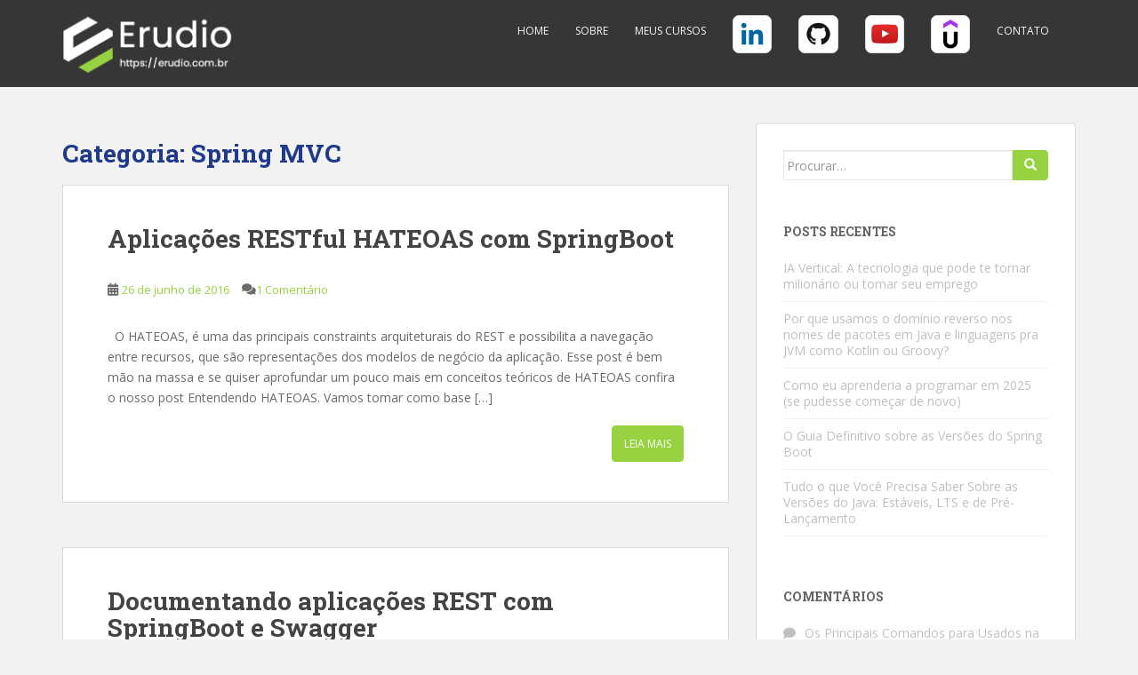

--- FILE ---
content_type: text/html; charset=UTF-8
request_url: https://www.erudio.com.br/blog/category/spring-mvc/
body_size: 15549
content:
<!doctype html>
<!--[if !IE]>
<html class="no-js non-ie" lang="pt-BR"> <![endif]-->
<!--[if IE 7 ]>
<html class="no-js ie7" lang="pt-BR"> <![endif]-->
<!--[if IE 8 ]>
<html class="no-js ie8" lang="pt-BR"> <![endif]-->
<!--[if IE 9 ]>
<html class="no-js ie9" lang="pt-BR"> <![endif]-->
<!--[if gt IE 9]><!-->
<html class="no-js" lang="pt-BR"> <!--<![endif]-->
<head>
<meta charset="UTF-8">
<meta name="viewport" content="width=device-width, initial-scale=1">
<meta name="theme-color" content="">
<link rel="profile" href="http://gmpg.org/xfn/11">

	<script type="text/javascript">function theChampLoadEvent(e){var t=window.onload;if(typeof window.onload!="function"){window.onload=e}else{window.onload=function(){t();e()}}}</script>
		<script type="text/javascript">var theChampDefaultLang = 'pt_BR', theChampCloseIconPath = 'https://www.erudio.com.br/blog/wp-content/plugins/super-socializer/images/close.png';</script>
		<script>var theChampSiteUrl = 'https://www.erudio.com.br/blog', theChampVerified = 0, theChampEmailPopup = 0, heateorSsMoreSharePopupSearchText = 'Search';</script>
			<script> var theChampFBKey = '', theChampFBLang = 'pt_BR', theChampFbLikeMycred = 0, theChampSsga = 0, theChampCommentNotification = 0, theChampHeateorFcmRecentComments = 0, theChampFbIosLogin = 0; </script>
						<script type="text/javascript">var theChampFBCommentUrl = 'https://www.erudio.com.br/blog/aplicacoes-restfull-hateoas-com-springboot/'; var theChampFBCommentColor = ''; var theChampFBCommentNumPosts = ''; var theChampFBCommentWidth = '100%'; var theChampFBCommentOrderby = ''; var theChampCommentingTabs = "wordpress,facebook,disqus", theChampGpCommentsUrl = 'https://www.erudio.com.br/blog/aplicacoes-restfull-hateoas-com-springboot/', theChampDisqusShortname = '', theChampScEnabledTabs = 'wordpress,fb', theChampScLabel = 'Leave a reply', theChampScTabLabels = {"wordpress":"Default Comments (1)","fb":"Facebook Comments","disqus":"Disqus Comments"}, theChampGpCommentsWidth = 0, theChampCommentingId = 'respond'</script>
						<script> var theChampSharingAjaxUrl = 'https://www.erudio.com.br/blog/wp-admin/admin-ajax.php', heateorSsFbMessengerAPI = 'https://www.facebook.com/dialog/send?app_id=595489497242932&display=popup&link=%encoded_post_url%&redirect_uri=%encoded_post_url%',heateorSsWhatsappShareAPI = 'web', heateorSsUrlCountFetched = [], heateorSsSharesText = 'Shares', heateorSsShareText = 'Share', theChampPluginIconPath = 'https://www.erudio.com.br/blog/wp-content/plugins/super-socializer/images/logo.png', theChampSaveSharesLocally = 0, theChampHorizontalSharingCountEnable = 0, theChampVerticalSharingCountEnable = 0, theChampSharingOffset = -10, theChampCounterOffset = -10, theChampMobileStickySharingEnabled = 1, heateorSsCopyLinkMessage = "Link copied.";
		var heateorSsHorSharingShortUrl = "https://www.erudio.com.br/blog/aplicacoes-restfull-hateoas-com-springboot/";var heateorSsVerticalSharingShortUrl = "https://www.erudio.com.br/blog/aplicacoes-restfull-hateoas-com-springboot/";		</script>
			<style type="text/css">
						.the_champ_button_instagram span.the_champ_svg,a.the_champ_instagram span.the_champ_svg{background:radial-gradient(circle at 30% 107%,#fdf497 0,#fdf497 5%,#fd5949 45%,#d6249f 60%,#285aeb 90%)}
					.the_champ_horizontal_sharing .the_champ_svg,.heateor_ss_standard_follow_icons_container .the_champ_svg{
					color: #fff;
				border-width: 0px;
		border-style: solid;
		border-color: transparent;
	}
		.the_champ_horizontal_sharing .theChampTCBackground{
		color:#666;
	}
		.the_champ_horizontal_sharing span.the_champ_svg:hover,.heateor_ss_standard_follow_icons_container span.the_champ_svg:hover{
				border-color: transparent;
	}
		.the_champ_vertical_sharing span.the_champ_svg,.heateor_ss_floating_follow_icons_container span.the_champ_svg{
					color: #fff;
				border-width: 0px;
		border-style: solid;
		border-color: transparent;
	}
		.the_champ_vertical_sharing .theChampTCBackground{
		color:#666;
	}
		.the_champ_vertical_sharing span.the_champ_svg:hover,.heateor_ss_floating_follow_icons_container span.the_champ_svg:hover{
						border-color: transparent;
		}
	@media screen and (max-width:783px){.the_champ_vertical_sharing{display:none!important}}div.heateor_ss_mobile_footer{display:none;}@media screen and (max-width:783px){div.the_champ_bottom_sharing ul.the_champ_sharing_ul i.theChampTCBackground{background-color:white}div.the_champ_bottom_sharing{width:100%!important;left:0!important;}div.the_champ_bottom_sharing a{width:12.5% !important;margin:0!important;padding:0!important;}div.the_champ_bottom_sharing .the_champ_svg{width: 100% !important;}div.the_champ_bottom_sharing div.theChampTotalShareCount{font-size:1em!important;line-height:28px!important}div.the_champ_bottom_sharing div.theChampTotalShareText{font-size:.7em!important;line-height:0px!important}div.heateor_ss_mobile_footer{display:block;height:40px;}.the_champ_bottom_sharing{padding:0!important;display:block!important;width: auto!important;bottom:-2px!important;top: auto!important;}.the_champ_bottom_sharing .the_champ_square_count{line-height: inherit;}.the_champ_bottom_sharing .theChampSharingArrow{display:none;}.the_champ_bottom_sharing .theChampTCBackground{margin-right: 1.1em !important}}</style>
	<meta name='robots' content='index, follow, max-image-preview:large, max-snippet:-1, max-video-preview:-1' />

	<!-- This site is optimized with the Yoast SEO plugin v19.13 - https://yoast.com/wordpress/plugins/seo/ -->
	<title>Arquivos Spring MVC - Erudio</title>
	<link rel="canonical" href="https://www.erudio.com.br/blog/category/spring-mvc/" />
	<meta property="og:locale" content="pt_BR" />
	<meta property="og:type" content="article" />
	<meta property="og:title" content="Arquivos Spring MVC - Erudio" />
	<meta property="og:url" content="https://www.erudio.com.br/blog/category/spring-mvc/" />
	<meta property="og:site_name" content="Erudio" />
	<meta name="twitter:card" content="summary_large_image" />
	<script type="application/ld+json" class="yoast-schema-graph">{"@context":"https://schema.org","@graph":[{"@type":"CollectionPage","@id":"https://www.erudio.com.br/blog/category/spring-mvc/","url":"https://www.erudio.com.br/blog/category/spring-mvc/","name":"Arquivos Spring MVC - Erudio","isPartOf":{"@id":"https://www.erudio.com.br/blog/#website"},"breadcrumb":{"@id":"https://www.erudio.com.br/blog/category/spring-mvc/#breadcrumb"},"inLanguage":"pt-BR"},{"@type":"BreadcrumbList","@id":"https://www.erudio.com.br/blog/category/spring-mvc/#breadcrumb","itemListElement":[{"@type":"ListItem","position":1,"name":"Início","item":"https://www.erudio.com.br/blog/"},{"@type":"ListItem","position":2,"name":"Spring MVC"}]},{"@type":"WebSite","@id":"https://www.erudio.com.br/blog/#website","url":"https://www.erudio.com.br/blog/","name":"Erudio","description":"Por Leandro Costa","potentialAction":[{"@type":"SearchAction","target":{"@type":"EntryPoint","urlTemplate":"https://www.erudio.com.br/blog/?s={search_term_string}"},"query-input":"required name=search_term_string"}],"inLanguage":"pt-BR"}]}</script>
	<!-- / Yoast SEO plugin. -->


<link rel='dns-prefetch' href='//fonts.googleapis.com' />
<link rel="alternate" type="application/rss+xml" title="Feed para Erudio &raquo;" href="https://www.erudio.com.br/blog/feed/" />
<link rel="alternate" type="application/rss+xml" title="Feed de comentários para Erudio &raquo;" href="https://www.erudio.com.br/blog/comments/feed/" />
<link rel="alternate" type="application/rss+xml" title="Feed de categoria para Erudio &raquo; Spring MVC" href="https://www.erudio.com.br/blog/category/spring-mvc/feed/" />
<script type="text/javascript">
window._wpemojiSettings = {"baseUrl":"https:\/\/s.w.org\/images\/core\/emoji\/14.0.0\/72x72\/","ext":".png","svgUrl":"https:\/\/s.w.org\/images\/core\/emoji\/14.0.0\/svg\/","svgExt":".svg","source":{"concatemoji":"https:\/\/www.erudio.com.br\/blog\/wp-includes\/js\/wp-emoji-release.min.js?ver=6.1.9"}};
/*! This file is auto-generated */
!function(e,a,t){var n,r,o,i=a.createElement("canvas"),p=i.getContext&&i.getContext("2d");function s(e,t){var a=String.fromCharCode,e=(p.clearRect(0,0,i.width,i.height),p.fillText(a.apply(this,e),0,0),i.toDataURL());return p.clearRect(0,0,i.width,i.height),p.fillText(a.apply(this,t),0,0),e===i.toDataURL()}function c(e){var t=a.createElement("script");t.src=e,t.defer=t.type="text/javascript",a.getElementsByTagName("head")[0].appendChild(t)}for(o=Array("flag","emoji"),t.supports={everything:!0,everythingExceptFlag:!0},r=0;r<o.length;r++)t.supports[o[r]]=function(e){if(p&&p.fillText)switch(p.textBaseline="top",p.font="600 32px Arial",e){case"flag":return s([127987,65039,8205,9895,65039],[127987,65039,8203,9895,65039])?!1:!s([55356,56826,55356,56819],[55356,56826,8203,55356,56819])&&!s([55356,57332,56128,56423,56128,56418,56128,56421,56128,56430,56128,56423,56128,56447],[55356,57332,8203,56128,56423,8203,56128,56418,8203,56128,56421,8203,56128,56430,8203,56128,56423,8203,56128,56447]);case"emoji":return!s([129777,127995,8205,129778,127999],[129777,127995,8203,129778,127999])}return!1}(o[r]),t.supports.everything=t.supports.everything&&t.supports[o[r]],"flag"!==o[r]&&(t.supports.everythingExceptFlag=t.supports.everythingExceptFlag&&t.supports[o[r]]);t.supports.everythingExceptFlag=t.supports.everythingExceptFlag&&!t.supports.flag,t.DOMReady=!1,t.readyCallback=function(){t.DOMReady=!0},t.supports.everything||(n=function(){t.readyCallback()},a.addEventListener?(a.addEventListener("DOMContentLoaded",n,!1),e.addEventListener("load",n,!1)):(e.attachEvent("onload",n),a.attachEvent("onreadystatechange",function(){"complete"===a.readyState&&t.readyCallback()})),(e=t.source||{}).concatemoji?c(e.concatemoji):e.wpemoji&&e.twemoji&&(c(e.twemoji),c(e.wpemoji)))}(window,document,window._wpemojiSettings);
</script>
<style type="text/css">
img.wp-smiley,
img.emoji {
	display: inline !important;
	border: none !important;
	box-shadow: none !important;
	height: 1em !important;
	width: 1em !important;
	margin: 0 0.07em !important;
	vertical-align: -0.1em !important;
	background: none !important;
	padding: 0 !important;
}
</style>
	<link rel='stylesheet' id='wp-block-library-css' href='https://www.erudio.com.br/blog/wp-includes/css/dist/block-library/style.min.css?ver=6.1.9' type='text/css' media='all' />
<link rel='stylesheet' id='classic-theme-styles-css' href='https://www.erudio.com.br/blog/wp-includes/css/classic-themes.min.css?ver=1' type='text/css' media='all' />
<style id='global-styles-inline-css' type='text/css'>
body{--wp--preset--color--black: #000000;--wp--preset--color--cyan-bluish-gray: #abb8c3;--wp--preset--color--white: #ffffff;--wp--preset--color--pale-pink: #f78da7;--wp--preset--color--vivid-red: #cf2e2e;--wp--preset--color--luminous-vivid-orange: #ff6900;--wp--preset--color--luminous-vivid-amber: #fcb900;--wp--preset--color--light-green-cyan: #7bdcb5;--wp--preset--color--vivid-green-cyan: #00d084;--wp--preset--color--pale-cyan-blue: #8ed1fc;--wp--preset--color--vivid-cyan-blue: #0693e3;--wp--preset--color--vivid-purple: #9b51e0;--wp--preset--gradient--vivid-cyan-blue-to-vivid-purple: linear-gradient(135deg,rgba(6,147,227,1) 0%,rgb(155,81,224) 100%);--wp--preset--gradient--light-green-cyan-to-vivid-green-cyan: linear-gradient(135deg,rgb(122,220,180) 0%,rgb(0,208,130) 100%);--wp--preset--gradient--luminous-vivid-amber-to-luminous-vivid-orange: linear-gradient(135deg,rgba(252,185,0,1) 0%,rgba(255,105,0,1) 100%);--wp--preset--gradient--luminous-vivid-orange-to-vivid-red: linear-gradient(135deg,rgba(255,105,0,1) 0%,rgb(207,46,46) 100%);--wp--preset--gradient--very-light-gray-to-cyan-bluish-gray: linear-gradient(135deg,rgb(238,238,238) 0%,rgb(169,184,195) 100%);--wp--preset--gradient--cool-to-warm-spectrum: linear-gradient(135deg,rgb(74,234,220) 0%,rgb(151,120,209) 20%,rgb(207,42,186) 40%,rgb(238,44,130) 60%,rgb(251,105,98) 80%,rgb(254,248,76) 100%);--wp--preset--gradient--blush-light-purple: linear-gradient(135deg,rgb(255,206,236) 0%,rgb(152,150,240) 100%);--wp--preset--gradient--blush-bordeaux: linear-gradient(135deg,rgb(254,205,165) 0%,rgb(254,45,45) 50%,rgb(107,0,62) 100%);--wp--preset--gradient--luminous-dusk: linear-gradient(135deg,rgb(255,203,112) 0%,rgb(199,81,192) 50%,rgb(65,88,208) 100%);--wp--preset--gradient--pale-ocean: linear-gradient(135deg,rgb(255,245,203) 0%,rgb(182,227,212) 50%,rgb(51,167,181) 100%);--wp--preset--gradient--electric-grass: linear-gradient(135deg,rgb(202,248,128) 0%,rgb(113,206,126) 100%);--wp--preset--gradient--midnight: linear-gradient(135deg,rgb(2,3,129) 0%,rgb(40,116,252) 100%);--wp--preset--duotone--dark-grayscale: url('#wp-duotone-dark-grayscale');--wp--preset--duotone--grayscale: url('#wp-duotone-grayscale');--wp--preset--duotone--purple-yellow: url('#wp-duotone-purple-yellow');--wp--preset--duotone--blue-red: url('#wp-duotone-blue-red');--wp--preset--duotone--midnight: url('#wp-duotone-midnight');--wp--preset--duotone--magenta-yellow: url('#wp-duotone-magenta-yellow');--wp--preset--duotone--purple-green: url('#wp-duotone-purple-green');--wp--preset--duotone--blue-orange: url('#wp-duotone-blue-orange');--wp--preset--font-size--small: 13px;--wp--preset--font-size--medium: 20px;--wp--preset--font-size--large: 36px;--wp--preset--font-size--x-large: 42px;--wp--preset--spacing--20: 0.44rem;--wp--preset--spacing--30: 0.67rem;--wp--preset--spacing--40: 1rem;--wp--preset--spacing--50: 1.5rem;--wp--preset--spacing--60: 2.25rem;--wp--preset--spacing--70: 3.38rem;--wp--preset--spacing--80: 5.06rem;}:where(.is-layout-flex){gap: 0.5em;}body .is-layout-flow > .alignleft{float: left;margin-inline-start: 0;margin-inline-end: 2em;}body .is-layout-flow > .alignright{float: right;margin-inline-start: 2em;margin-inline-end: 0;}body .is-layout-flow > .aligncenter{margin-left: auto !important;margin-right: auto !important;}body .is-layout-constrained > .alignleft{float: left;margin-inline-start: 0;margin-inline-end: 2em;}body .is-layout-constrained > .alignright{float: right;margin-inline-start: 2em;margin-inline-end: 0;}body .is-layout-constrained > .aligncenter{margin-left: auto !important;margin-right: auto !important;}body .is-layout-constrained > :where(:not(.alignleft):not(.alignright):not(.alignfull)){max-width: var(--wp--style--global--content-size);margin-left: auto !important;margin-right: auto !important;}body .is-layout-constrained > .alignwide{max-width: var(--wp--style--global--wide-size);}body .is-layout-flex{display: flex;}body .is-layout-flex{flex-wrap: wrap;align-items: center;}body .is-layout-flex > *{margin: 0;}:where(.wp-block-columns.is-layout-flex){gap: 2em;}.has-black-color{color: var(--wp--preset--color--black) !important;}.has-cyan-bluish-gray-color{color: var(--wp--preset--color--cyan-bluish-gray) !important;}.has-white-color{color: var(--wp--preset--color--white) !important;}.has-pale-pink-color{color: var(--wp--preset--color--pale-pink) !important;}.has-vivid-red-color{color: var(--wp--preset--color--vivid-red) !important;}.has-luminous-vivid-orange-color{color: var(--wp--preset--color--luminous-vivid-orange) !important;}.has-luminous-vivid-amber-color{color: var(--wp--preset--color--luminous-vivid-amber) !important;}.has-light-green-cyan-color{color: var(--wp--preset--color--light-green-cyan) !important;}.has-vivid-green-cyan-color{color: var(--wp--preset--color--vivid-green-cyan) !important;}.has-pale-cyan-blue-color{color: var(--wp--preset--color--pale-cyan-blue) !important;}.has-vivid-cyan-blue-color{color: var(--wp--preset--color--vivid-cyan-blue) !important;}.has-vivid-purple-color{color: var(--wp--preset--color--vivid-purple) !important;}.has-black-background-color{background-color: var(--wp--preset--color--black) !important;}.has-cyan-bluish-gray-background-color{background-color: var(--wp--preset--color--cyan-bluish-gray) !important;}.has-white-background-color{background-color: var(--wp--preset--color--white) !important;}.has-pale-pink-background-color{background-color: var(--wp--preset--color--pale-pink) !important;}.has-vivid-red-background-color{background-color: var(--wp--preset--color--vivid-red) !important;}.has-luminous-vivid-orange-background-color{background-color: var(--wp--preset--color--luminous-vivid-orange) !important;}.has-luminous-vivid-amber-background-color{background-color: var(--wp--preset--color--luminous-vivid-amber) !important;}.has-light-green-cyan-background-color{background-color: var(--wp--preset--color--light-green-cyan) !important;}.has-vivid-green-cyan-background-color{background-color: var(--wp--preset--color--vivid-green-cyan) !important;}.has-pale-cyan-blue-background-color{background-color: var(--wp--preset--color--pale-cyan-blue) !important;}.has-vivid-cyan-blue-background-color{background-color: var(--wp--preset--color--vivid-cyan-blue) !important;}.has-vivid-purple-background-color{background-color: var(--wp--preset--color--vivid-purple) !important;}.has-black-border-color{border-color: var(--wp--preset--color--black) !important;}.has-cyan-bluish-gray-border-color{border-color: var(--wp--preset--color--cyan-bluish-gray) !important;}.has-white-border-color{border-color: var(--wp--preset--color--white) !important;}.has-pale-pink-border-color{border-color: var(--wp--preset--color--pale-pink) !important;}.has-vivid-red-border-color{border-color: var(--wp--preset--color--vivid-red) !important;}.has-luminous-vivid-orange-border-color{border-color: var(--wp--preset--color--luminous-vivid-orange) !important;}.has-luminous-vivid-amber-border-color{border-color: var(--wp--preset--color--luminous-vivid-amber) !important;}.has-light-green-cyan-border-color{border-color: var(--wp--preset--color--light-green-cyan) !important;}.has-vivid-green-cyan-border-color{border-color: var(--wp--preset--color--vivid-green-cyan) !important;}.has-pale-cyan-blue-border-color{border-color: var(--wp--preset--color--pale-cyan-blue) !important;}.has-vivid-cyan-blue-border-color{border-color: var(--wp--preset--color--vivid-cyan-blue) !important;}.has-vivid-purple-border-color{border-color: var(--wp--preset--color--vivid-purple) !important;}.has-vivid-cyan-blue-to-vivid-purple-gradient-background{background: var(--wp--preset--gradient--vivid-cyan-blue-to-vivid-purple) !important;}.has-light-green-cyan-to-vivid-green-cyan-gradient-background{background: var(--wp--preset--gradient--light-green-cyan-to-vivid-green-cyan) !important;}.has-luminous-vivid-amber-to-luminous-vivid-orange-gradient-background{background: var(--wp--preset--gradient--luminous-vivid-amber-to-luminous-vivid-orange) !important;}.has-luminous-vivid-orange-to-vivid-red-gradient-background{background: var(--wp--preset--gradient--luminous-vivid-orange-to-vivid-red) !important;}.has-very-light-gray-to-cyan-bluish-gray-gradient-background{background: var(--wp--preset--gradient--very-light-gray-to-cyan-bluish-gray) !important;}.has-cool-to-warm-spectrum-gradient-background{background: var(--wp--preset--gradient--cool-to-warm-spectrum) !important;}.has-blush-light-purple-gradient-background{background: var(--wp--preset--gradient--blush-light-purple) !important;}.has-blush-bordeaux-gradient-background{background: var(--wp--preset--gradient--blush-bordeaux) !important;}.has-luminous-dusk-gradient-background{background: var(--wp--preset--gradient--luminous-dusk) !important;}.has-pale-ocean-gradient-background{background: var(--wp--preset--gradient--pale-ocean) !important;}.has-electric-grass-gradient-background{background: var(--wp--preset--gradient--electric-grass) !important;}.has-midnight-gradient-background{background: var(--wp--preset--gradient--midnight) !important;}.has-small-font-size{font-size: var(--wp--preset--font-size--small) !important;}.has-medium-font-size{font-size: var(--wp--preset--font-size--medium) !important;}.has-large-font-size{font-size: var(--wp--preset--font-size--large) !important;}.has-x-large-font-size{font-size: var(--wp--preset--font-size--x-large) !important;}
.wp-block-navigation a:where(:not(.wp-element-button)){color: inherit;}
:where(.wp-block-columns.is-layout-flex){gap: 2em;}
.wp-block-pullquote{font-size: 1.5em;line-height: 1.6;}
</style>
<link rel='stylesheet' id='contact-form-7-css' href='https://www.erudio.com.br/blog/wp-content/plugins/contact-form-7/includes/css/styles.css?ver=5.7.1' type='text/css' media='all' />
<link rel='stylesheet' id='font-awesome-four-css' href='https://www.erudio.com.br/blog/wp-content/plugins/font-awesome-4-menus/css/font-awesome.min.css?ver=4.7.0' type='text/css' media='all' />
<link rel='stylesheet' id='sparkling-bootstrap-css' href='https://www.erudio.com.br/blog/wp-content/themes/sparkling/assets/css/bootstrap.min.css?ver=6.1.9' type='text/css' media='all' />
<link rel='stylesheet' id='sparkling-icons-css' href='https://www.erudio.com.br/blog/wp-content/themes/sparkling/assets/css/fontawesome-all.min.css?ver=5.1.1.' type='text/css' media='all' />
<link rel='stylesheet' id='sparkling-fonts-css' href='//fonts.googleapis.com/css?family=Open+Sans%3A400italic%2C400%2C600%2C700%7CRoboto+Slab%3A400%2C300%2C700&#038;ver=6.1.9' type='text/css' media='all' />
<link rel='stylesheet' id='sparkling-style-css' href='https://www.erudio.com.br/blog/wp-content/themes/sparkling/style.css?ver=2.4.2' type='text/css' media='all' />
<link rel='stylesheet' id='the_champ_frontend_css-css' href='https://www.erudio.com.br/blog/wp-content/plugins/super-socializer/css/front.css?ver=7.13.43' type='text/css' media='all' />
<script type='text/javascript' src='https://www.erudio.com.br/blog/wp-includes/js/jquery/jquery.min.js?ver=3.6.1' id='jquery-core-js'></script>
<script type='text/javascript' src='https://www.erudio.com.br/blog/wp-includes/js/jquery/jquery-migrate.min.js?ver=3.3.2' id='jquery-migrate-js'></script>
<script type='text/javascript' src='https://www.erudio.com.br/blog/wp-content/themes/sparkling/assets/js/vendor/bootstrap.min.js?ver=6.1.9' id='sparkling-bootstrapjs-js'></script>
<script type='text/javascript' src='https://www.erudio.com.br/blog/wp-content/themes/sparkling/assets/js/functions.js?ver=20180503' id='sparkling-functions-js'></script>
<link rel="https://api.w.org/" href="https://www.erudio.com.br/blog/wp-json/" /><link rel="alternate" type="application/json" href="https://www.erudio.com.br/blog/wp-json/wp/v2/categories/105" /><link rel="EditURI" type="application/rsd+xml" title="RSD" href="https://www.erudio.com.br/blog/xmlrpc.php?rsd" />
<link rel="wlwmanifest" type="application/wlwmanifest+xml" href="https://www.erudio.com.br/blog/wp-includes/wlwmanifest.xml" />
<meta name="generator" content="WordPress 6.1.9" />
<style type="text/css">a, #infinite-handle span, #secondary .widget .post-content a, .entry-meta a {color:#97d241}.btn-default, .label-default, .flex-caption h2, .btn.btn-default.read-more,button,
              .navigation .wp-pagenavi-pagination span.current,.navigation .wp-pagenavi-pagination a:hover,
              .woocommerce a.button, .woocommerce button.button,
              .woocommerce input.button, .woocommerce #respond input#submit.alt,
              .woocommerce a.button, .woocommerce button.button,
              .woocommerce a.button.alt, .woocommerce button.button.alt, .woocommerce input.button.alt { background-color: #97d241; border-color: #97d241;}.site-main [class*="navigation"] a, .more-link, .pagination>li>a, .pagination>li>span, .cfa-button { color: #97d241}.cfa-button {border-color: #97d241;}.cfa-text { color: #97d241;}.cfa-button {border-color: #97d241; color: #97d241;}.navbar-default .navbar-nav > li:hover > a, .navbar-default .navbar-nav > li:focus-within > a, .navbar-nav > li:hover > .caret, .navbar-nav > li:focus-within > .caret, .navbar-default .navbar-nav.sparkling-mobile-menu > li.open > a, .navbar-default .navbar-nav.sparkling-mobile-menu > li.open > .caret, .navbar-default .navbar-nav > li:hover, .navbar-default .navbar-nav > li:focus-within, .navbar-default .navbar-nav > .active > a, .navbar-default .navbar-nav > .active > .caret, .navbar-default .navbar-nav > .active > a:hover, .navbar-default .navbar-nav > .active > a:focus, .navbar-default .navbar-nav > li > a:hover, .navbar-default .navbar-nav > li > a:focus, .navbar-default .navbar-nav > .open > a, .navbar-default .navbar-nav > .open > a:hover, .navbar-default .navbar-nav > .open > a:focus {color: #97d241;}@media (max-width: 767px){ .navbar-default .navbar-nav > li.open > a, .navbar-default .navbar-nav > li.open > .caret { color: #97d241 !important; } }.dropdown-menu {background-color: #97d241;}.navbar-default .navbar-nav .dropdown-menu > li:hover, .navbar-default .navbar-nav .dropdown-menu > li:focus-within, .dropdown-menu > .active {background-color: #97d241;}@media (max-width: 767px) {.navbar-default .navbar-nav .dropdown-menu > li:hover, .navbar-default .navbar-nav .dropdown-menu > li:focus, .dropdown-menu > .active {background: transparent;} }</style><style type="text/css">.recentcomments a{display:inline !important;padding:0 !important;margin:0 !important;}</style>
<!-- BEGIN recaptcha, injected by plugin wp-recaptcha-integration  -->

<!-- END recaptcha -->
<style type="text/css">.broken_link, a.broken_link {
	text-decoration: line-through;
}</style>		<style type="text/css">
				.navbar > .container .navbar-brand {
			color: #dadada;
		}
		</style>
	<link rel="icon" href="https://www.erudio.com.br/blog/wp-content/uploads/2021/07/cropped-icone_erudio_min-1-32x32.png" sizes="32x32" />
<link rel="icon" href="https://www.erudio.com.br/blog/wp-content/uploads/2021/07/cropped-icone_erudio_min-1-192x192.png" sizes="192x192" />
<link rel="apple-touch-icon" href="https://www.erudio.com.br/blog/wp-content/uploads/2021/07/cropped-icone_erudio_min-1-180x180.png" />
<meta name="msapplication-TileImage" content="https://www.erudio.com.br/blog/wp-content/uploads/2021/07/cropped-icone_erudio_min-1-270x270.png" />
		<style type="text/css" id="wp-custom-css">
			h1, h2, h3, h4, h5, h6, 
.h1, .h2, .h3, .h4, .h5, .h6, 
a {
    color: #1F3A8A;
}
		</style>
		
</head>

<body class="archive category category-spring-mvc category-105">
	<svg xmlns="http://www.w3.org/2000/svg" viewBox="0 0 0 0" width="0" height="0" focusable="false" role="none" style="visibility: hidden; position: absolute; left: -9999px; overflow: hidden;" ><defs><filter id="wp-duotone-dark-grayscale"><feColorMatrix color-interpolation-filters="sRGB" type="matrix" values=" .299 .587 .114 0 0 .299 .587 .114 0 0 .299 .587 .114 0 0 .299 .587 .114 0 0 " /><feComponentTransfer color-interpolation-filters="sRGB" ><feFuncR type="table" tableValues="0 0.498039215686" /><feFuncG type="table" tableValues="0 0.498039215686" /><feFuncB type="table" tableValues="0 0.498039215686" /><feFuncA type="table" tableValues="1 1" /></feComponentTransfer><feComposite in2="SourceGraphic" operator="in" /></filter></defs></svg><svg xmlns="http://www.w3.org/2000/svg" viewBox="0 0 0 0" width="0" height="0" focusable="false" role="none" style="visibility: hidden; position: absolute; left: -9999px; overflow: hidden;" ><defs><filter id="wp-duotone-grayscale"><feColorMatrix color-interpolation-filters="sRGB" type="matrix" values=" .299 .587 .114 0 0 .299 .587 .114 0 0 .299 .587 .114 0 0 .299 .587 .114 0 0 " /><feComponentTransfer color-interpolation-filters="sRGB" ><feFuncR type="table" tableValues="0 1" /><feFuncG type="table" tableValues="0 1" /><feFuncB type="table" tableValues="0 1" /><feFuncA type="table" tableValues="1 1" /></feComponentTransfer><feComposite in2="SourceGraphic" operator="in" /></filter></defs></svg><svg xmlns="http://www.w3.org/2000/svg" viewBox="0 0 0 0" width="0" height="0" focusable="false" role="none" style="visibility: hidden; position: absolute; left: -9999px; overflow: hidden;" ><defs><filter id="wp-duotone-purple-yellow"><feColorMatrix color-interpolation-filters="sRGB" type="matrix" values=" .299 .587 .114 0 0 .299 .587 .114 0 0 .299 .587 .114 0 0 .299 .587 .114 0 0 " /><feComponentTransfer color-interpolation-filters="sRGB" ><feFuncR type="table" tableValues="0.549019607843 0.988235294118" /><feFuncG type="table" tableValues="0 1" /><feFuncB type="table" tableValues="0.717647058824 0.254901960784" /><feFuncA type="table" tableValues="1 1" /></feComponentTransfer><feComposite in2="SourceGraphic" operator="in" /></filter></defs></svg><svg xmlns="http://www.w3.org/2000/svg" viewBox="0 0 0 0" width="0" height="0" focusable="false" role="none" style="visibility: hidden; position: absolute; left: -9999px; overflow: hidden;" ><defs><filter id="wp-duotone-blue-red"><feColorMatrix color-interpolation-filters="sRGB" type="matrix" values=" .299 .587 .114 0 0 .299 .587 .114 0 0 .299 .587 .114 0 0 .299 .587 .114 0 0 " /><feComponentTransfer color-interpolation-filters="sRGB" ><feFuncR type="table" tableValues="0 1" /><feFuncG type="table" tableValues="0 0.278431372549" /><feFuncB type="table" tableValues="0.592156862745 0.278431372549" /><feFuncA type="table" tableValues="1 1" /></feComponentTransfer><feComposite in2="SourceGraphic" operator="in" /></filter></defs></svg><svg xmlns="http://www.w3.org/2000/svg" viewBox="0 0 0 0" width="0" height="0" focusable="false" role="none" style="visibility: hidden; position: absolute; left: -9999px; overflow: hidden;" ><defs><filter id="wp-duotone-midnight"><feColorMatrix color-interpolation-filters="sRGB" type="matrix" values=" .299 .587 .114 0 0 .299 .587 .114 0 0 .299 .587 .114 0 0 .299 .587 .114 0 0 " /><feComponentTransfer color-interpolation-filters="sRGB" ><feFuncR type="table" tableValues="0 0" /><feFuncG type="table" tableValues="0 0.647058823529" /><feFuncB type="table" tableValues="0 1" /><feFuncA type="table" tableValues="1 1" /></feComponentTransfer><feComposite in2="SourceGraphic" operator="in" /></filter></defs></svg><svg xmlns="http://www.w3.org/2000/svg" viewBox="0 0 0 0" width="0" height="0" focusable="false" role="none" style="visibility: hidden; position: absolute; left: -9999px; overflow: hidden;" ><defs><filter id="wp-duotone-magenta-yellow"><feColorMatrix color-interpolation-filters="sRGB" type="matrix" values=" .299 .587 .114 0 0 .299 .587 .114 0 0 .299 .587 .114 0 0 .299 .587 .114 0 0 " /><feComponentTransfer color-interpolation-filters="sRGB" ><feFuncR type="table" tableValues="0.780392156863 1" /><feFuncG type="table" tableValues="0 0.949019607843" /><feFuncB type="table" tableValues="0.352941176471 0.470588235294" /><feFuncA type="table" tableValues="1 1" /></feComponentTransfer><feComposite in2="SourceGraphic" operator="in" /></filter></defs></svg><svg xmlns="http://www.w3.org/2000/svg" viewBox="0 0 0 0" width="0" height="0" focusable="false" role="none" style="visibility: hidden; position: absolute; left: -9999px; overflow: hidden;" ><defs><filter id="wp-duotone-purple-green"><feColorMatrix color-interpolation-filters="sRGB" type="matrix" values=" .299 .587 .114 0 0 .299 .587 .114 0 0 .299 .587 .114 0 0 .299 .587 .114 0 0 " /><feComponentTransfer color-interpolation-filters="sRGB" ><feFuncR type="table" tableValues="0.650980392157 0.403921568627" /><feFuncG type="table" tableValues="0 1" /><feFuncB type="table" tableValues="0.447058823529 0.4" /><feFuncA type="table" tableValues="1 1" /></feComponentTransfer><feComposite in2="SourceGraphic" operator="in" /></filter></defs></svg><svg xmlns="http://www.w3.org/2000/svg" viewBox="0 0 0 0" width="0" height="0" focusable="false" role="none" style="visibility: hidden; position: absolute; left: -9999px; overflow: hidden;" ><defs><filter id="wp-duotone-blue-orange"><feColorMatrix color-interpolation-filters="sRGB" type="matrix" values=" .299 .587 .114 0 0 .299 .587 .114 0 0 .299 .587 .114 0 0 .299 .587 .114 0 0 " /><feComponentTransfer color-interpolation-filters="sRGB" ><feFuncR type="table" tableValues="0.0980392156863 1" /><feFuncG type="table" tableValues="0 0.662745098039" /><feFuncB type="table" tableValues="0.847058823529 0.419607843137" /><feFuncA type="table" tableValues="1 1" /></feComponentTransfer><feComposite in2="SourceGraphic" operator="in" /></filter></defs></svg><a class="sr-only sr-only-focusable" href="#content">Skip to main content</a>
<div id="page" class="hfeed site">

	<header id="masthead" class="site-header" role="banner">
		<nav class="navbar navbar-default
		" role="navigation">
			<div class="container">
				<div class="row">
					<div class="site-navigation-inner col-sm-12">
						<div class="navbar-header">


														<div id="logo">
																																<a href="https://www.erudio.com.br/blog/"><img src="https://www.erudio.com.br/blog/wp-content/uploads/2021/06/cropped-teste_logo-2.png"  height="100" width="196" alt="Erudio"/></a>
																																</div><!-- end of #logo -->

							<button type="button" class="btn navbar-toggle" data-toggle="collapse" data-target=".navbar-ex1-collapse">
								<span class="sr-only">Toggle navigation</span>
								<span class="icon-bar"></span>
								<span class="icon-bar"></span>
								<span class="icon-bar"></span>
							</button>
						</div>



						<div class="collapse navbar-collapse navbar-ex1-collapse"><ul id="menu-home" class="nav navbar-nav"><li id="menu-item-1139" class="menu-item menu-item-type-custom menu-item-object-custom menu-item-home menu-item-1139"><a href="https://www.erudio.com.br/blog/">Home</a></li>
<li id="menu-item-1134" class="menu-item menu-item-type-post_type menu-item-object-page menu-item-1134"><a href="https://www.erudio.com.br/blog/sobre-mim/">Sobre</a></li>
<li id="menu-item-1422" class="menu-item menu-item-type-custom menu-item-object-custom menu-item-1422"><a href="https://pub.erudio.com.br/meus-cursos">MEUS CURSOS</a></li>
<li id="menu-item-1141" class="menu-item menu-item-type-custom menu-item-object-custom menu-item-1141"><a title="LinkedIn" href="https://linkedin.com/in/ldcgsi/"><i class="fa fa-4x" style="width: 44.2px;height: 48px;padding-top: 2px;"><img id="imgBtn" alt="LinkedIn" src="https://www.erudio.com.br/blog/wp-content/uploads/2021/07/linkedin_logo_min.png" class="img-thumbnail icon-small" style="padding-top: 3px;border-radius: 7px;vertical-align: baseline;"></i></a></li>
<li id="menu-item-1421" class="menu-item menu-item-type-custom menu-item-object-custom menu-item-1421"><a title="GitHub" href="https://github.com/leandrocgsi"><i class="fa fa-4x" style="width: 44.2px;height: 48px;padding-top: 2px;"><img id="imgBtn" alt="GitHub"  src="https://www.erudio.com.br/blog/wp-content/uploads/2021/07/github_logo_min.png" class="img-thumbnail icon-small" style="padding-top: 3px;border-radius: 7px;vertical-align: baseline;"></i></a></li>
<li id="menu-item-1142" class="menu-item menu-item-type-custom menu-item-object-custom menu-item-1142"><a title="YouTube" href="https://www.youtube.com/c/ErudioTraining"><i class="fa fa-4x" style="width: 44.2px;height: 48px;padding-top: 2px;"><img id="imgBtn" alt="YouTube" src="https://www.erudio.com.br/blog/wp-content/uploads/2021/07/youtube_logo_min.png" class="img-thumbnail icon-small" style="padding-top: 3px;border-radius: 7px;vertical-align: baseline;"></i></a></li>
<li id="menu-item-1157" class="menu-item menu-item-type-custom menu-item-object-custom menu-item-1157"><a title="Meus Cursos na Udemy" href="https://pub.erudio.com.br/meus-cursos"><i class="fa fa-4x" style="width: 44.2px;height: 48px;padding-top: 2px;"><img id="imgBtn" src="https://www.erudio.com.br/blog/wp-content/uploads/2021/06/udemy_logo.png" class="img-thumbnail icon-small" style="padding-top: 3px;border-radius: 7px;vertical-align: baseline;"></i></a></li>
<li id="menu-item-1133" class="menu-item menu-item-type-post_type menu-item-object-page menu-item-1133"><a href="https://www.erudio.com.br/blog/contato-2/">Contato</a></li>
</ul></div>


					</div>
				</div>
			</div>
		</nav><!-- .site-navigation -->
	</header><!-- #masthead -->

	<div id="content" class="site-content">

		<div class="top-section">
								</div>

		<div class="container main-content-area">
						<div class="row side-pull-left">
				<div class="main-content-inner col-sm-12 col-md-8">

	 <div id="primary" class="content-area">
		 <main id="main" class="site-main" role="main">

			
				<header class="page-header">
					<h1 class="page-title">Categoria: <span>Spring MVC</span></h1>				</header><!-- .page-header -->

				
<article id="post-831" class="post-831 post type-post status-publish format-standard hentry category-api category-hateoas category-rest category-spring category-spring-boot category-spring-mvc category-swagger category-web-services tag-api tag-hateoas tag-spring tag-spring-boot tag-spring-mvc tag-web-services">
	<div class="blog-item-wrap">
				<a href="https://www.erudio.com.br/blog/aplicacoes-restfull-hateoas-com-springboot/" title="Aplicações RESTful HATEOAS com SpringBoot" >
							</a>
		<div class="post-inner-content">
			<header class="entry-header page-header">

				<h2 class="entry-title"><a href="https://www.erudio.com.br/blog/aplicacoes-restfull-hateoas-com-springboot/" rel="bookmark">Aplicações RESTful HATEOAS com SpringBoot</a></h2>

								<div class="entry-meta">
					<span class="posted-on"><i class="fa fa-calendar-alt"></i> <a href="https://www.erudio.com.br/blog/aplicacoes-restfull-hateoas-com-springboot/" rel="bookmark"><time class="entry-date published" datetime="2016-06-26T06:00:40-03:00">26 de junho de 2016</time><time class="updated" datetime="2022-12-21T11:36:03-03:00">21 de dezembro de 2022</time></a></span><span class="byline"> <i class="fa fa-user"></i> <span class="author vcard"><a class="url fn n" href="https://www.erudio.com.br/blog/author/controle/">Leandro</a></span></span>				<span class="comments-link"><i class="fa fa-comments"></i><a href="https://www.erudio.com.br/blog/aplicacoes-restfull-hateoas-com-springboot/#comments">1 Comentário</a></span>
				
				
				</div><!-- .entry-meta -->
							</header><!-- .entry-header -->

						<div class="entry-content">

				<p>&nbsp; O HATEOAS, é uma das principais constraints arquiteturais do REST e possibilita a navegação entre recursos, que são representações dos modelos de negócio da aplicação. Esse post é bem mão na massa e se quiser aprofundar um pouco mais em conceitos teóricos de HATEOAS confira o nosso post Entendendo HATEOAS. Vamos tomar como base [&hellip;]</p>
					<p><a class="btn btn-default read-more" href="https://www.erudio.com.br/blog/aplicacoes-restfull-hateoas-com-springboot/" title="Aplicações RESTful HATEOAS com SpringBoot">Leia Mais</a></p>
				
							</div><!-- .entry-content -->
					</div>
	</div>
</article><!-- #post-## -->

<article id="post-753" class="post-753 post type-post status-publish format-standard hentry category-maven category-rest category-spring category-spring-boot category-spring-mvc category-swagger tag-api tag-maven tag-rest tag-spring tag-spring-boot tag-swagger">
	<div class="blog-item-wrap">
				<a href="https://www.erudio.com.br/blog/documentando-aplicacoes-restfull-com-springboot-e-swagger/" title="Documentando aplicações REST com SpringBoot e Swagger" >
							</a>
		<div class="post-inner-content">
			<header class="entry-header page-header">

				<h2 class="entry-title"><a href="https://www.erudio.com.br/blog/documentando-aplicacoes-restfull-com-springboot-e-swagger/" rel="bookmark">Documentando aplicações REST com SpringBoot e Swagger</a></h2>

								<div class="entry-meta">
					<span class="posted-on"><i class="fa fa-calendar-alt"></i> <a href="https://www.erudio.com.br/blog/documentando-aplicacoes-restfull-com-springboot-e-swagger/" rel="bookmark"><time class="entry-date published" datetime="2016-05-12T06:00:57-03:00">12 de maio de 2016</time><time class="updated" datetime="2022-12-21T11:12:52-03:00">21 de dezembro de 2022</time></a></span><span class="byline"> <i class="fa fa-user"></i> <span class="author vcard"><a class="url fn n" href="https://www.erudio.com.br/blog/author/controle/">Leandro</a></span></span>				<span class="comments-link"><i class="fa fa-comments"></i><a href="https://www.erudio.com.br/blog/documentando-aplicacoes-restfull-com-springboot-e-swagger/#comments">5 Comentários</a></span>
				
				
				</div><!-- .entry-meta -->
							</header><!-- .entry-header -->

						<div class="entry-content">

				<p>O Swagger é um dos frameworks mais usados para se documentar API&#8217;s REST. Ele facilita para que os clientes que consomem nossas API&#8217;s saibam quais os parâmetros nossas operações recebem, qual o retorno, o modelo, o media type retornado JSON, XML, CSV, binário etc. Sendo assim os clientes não precisam necessariamente discutir com a equipe [&hellip;]</p>
					<p><a class="btn btn-default read-more" href="https://www.erudio.com.br/blog/documentando-aplicacoes-restfull-com-springboot-e-swagger/" title="Documentando aplicações REST com SpringBoot e Swagger">Leia Mais</a></p>
				
							</div><!-- .entry-content -->
					</div>
	</div>
</article><!-- #post-## -->

<article id="post-742" class="post-742 post type-post status-publish format-standard hentry category-api category-rest category-spring category-spring-boot category-spring-mvc category-web-services tag-api tag-rest tag-spring-boot tag-spring-mvc tag-springboot">
	<div class="blog-item-wrap">
				<a href="https://www.erudio.com.br/blog/criando-o-primeiro-endpoint-rest-com-springboot/" title="Criando o primeiro endpoint REST com SpringBoot" >
							</a>
		<div class="post-inner-content">
			<header class="entry-header page-header">

				<h2 class="entry-title"><a href="https://www.erudio.com.br/blog/criando-o-primeiro-endpoint-rest-com-springboot/" rel="bookmark">Criando o primeiro endpoint REST com SpringBoot</a></h2>

								<div class="entry-meta">
					<span class="posted-on"><i class="fa fa-calendar-alt"></i> <a href="https://www.erudio.com.br/blog/criando-o-primeiro-endpoint-rest-com-springboot/" rel="bookmark"><time class="entry-date published" datetime="2016-04-25T06:10:41-03:00">25 de abril de 2016</time><time class="updated" datetime="2022-12-21T11:02:06-03:00">21 de dezembro de 2022</time></a></span><span class="byline"> <i class="fa fa-user"></i> <span class="author vcard"><a class="url fn n" href="https://www.erudio.com.br/blog/author/controle/">Leandro</a></span></span>				<span class="comments-link"><i class="fa fa-comments"></i><a href="https://www.erudio.com.br/blog/criando-o-primeiro-endpoint-rest-com-springboot/#comments">2 Comentários</a></span>
				
				
				</div><!-- .entry-meta -->
							</header><!-- .entry-header -->

						<div class="entry-content">

				<p>Neste post daremos continuidade a uma série de postagens sobre Web-Services divididos entre conceitos teóricos e praticos. Nos 3 primeiros posts focou-se em teoria com um sobre Web Services, outro sobre RESTful Web Services e mais um sobre os HTTP Status Codes mais comuns. Este post por sua vez complementa o que foi desenvolvido no [&hellip;]</p>
					<p><a class="btn btn-default read-more" href="https://www.erudio.com.br/blog/criando-o-primeiro-endpoint-rest-com-springboot/" title="Criando o primeiro endpoint REST com SpringBoot">Leia Mais</a></p>
				
							</div><!-- .entry-content -->
					</div>
	</div>
</article><!-- #post-## -->

<article id="post-647" class="post-647 post type-post status-publish format-standard hentry category-api category-rest category-spring-mvc tag-api tag-rest tag-spring tag-spring-mvc">
	<div class="blog-item-wrap">
				<a href="https://www.erudio.com.br/blog/resolvendo-problemas-de-configuracao-do-springmvc/" title="Resolvendo problemas de configuração do SpringMVC" >
							</a>
		<div class="post-inner-content">
			<header class="entry-header page-header">

				<h2 class="entry-title"><a href="https://www.erudio.com.br/blog/resolvendo-problemas-de-configuracao-do-springmvc/" rel="bookmark">Resolvendo problemas de configuração do SpringMVC</a></h2>

								<div class="entry-meta">
					<span class="posted-on"><i class="fa fa-calendar-alt"></i> <a href="https://www.erudio.com.br/blog/resolvendo-problemas-de-configuracao-do-springmvc/" rel="bookmark"><time class="entry-date published" datetime="2015-05-09T21:54:29-03:00">9 de maio de 2015</time><time class="updated" datetime="2022-12-20T23:44:41-03:00">20 de dezembro de 2022</time></a></span><span class="byline"> <i class="fa fa-user"></i> <span class="author vcard"><a class="url fn n" href="https://www.erudio.com.br/blog/author/controle/">Leandro</a></span></span>				<span class="comments-link"><i class="fa fa-comments"></i><a href="https://www.erudio.com.br/blog/resolvendo-problemas-de-configuracao-do-springmvc/#respond">Deixe um comentário</a></span>
				
				
				</div><!-- .entry-meta -->
							</header><!-- .entry-header -->

						<div class="entry-content">

				<p>Salve, salve pessoal se você está trabalhando com Spring MVC e se deparou com a exception org.springframework.web.HttpMediaTypeNotAcceptableException: Could not find acceptable representation este artigo visa ajudar a resolver este problema. Isso se deve ao fato do HttpMessageConverter não estar configurado ou configurado com erros. A solução é editar sua classe de configurações WebMvcConfig adicionando dois [&hellip;]</p>
					<p><a class="btn btn-default read-more" href="https://www.erudio.com.br/blog/resolvendo-problemas-de-configuracao-do-springmvc/" title="Resolvendo problemas de configuração do SpringMVC">Leia Mais</a></p>
				
							</div><!-- .entry-content -->
					</div>
	</div>
</article><!-- #post-## -->

		 </main><!-- #main -->
	 </div><!-- #primary -->

	</div><!-- close .main-content-inner -->
<div id="secondary" class="widget-area col-sm-12 col-md-4" role="complementary">
	<div class="well">
				<aside id="search-2" class="widget widget_search">
<form role="search" method="get" class="form-search" action="https://www.erudio.com.br/blog/">
  <div class="input-group">
	  <label class="screen-reader-text" for="s">Search for:</label>
	<input type="text" class="form-control search-query" placeholder="Procurar&hellip;" value="" name="s" title="Search for:" />
	<span class="input-group-btn">
	  <button type="submit" class="btn btn-default" name="submit" id="searchsubmit" value="Search"><span class="glyphicon glyphicon-search"></span></button>
	</span>
  </div>
</form>
</aside>
		<aside id="recent-posts-2" class="widget widget_recent_entries">
		<h3 class="widget-title">Posts recentes</h3>
		<ul>
											<li>
					<a href="https://www.erudio.com.br/blog/ia-vertical-a-tecnologia-que-pode-te-tornar-milionario-ou-tomar-seu-emprego/">IA Vertical: A tecnologia que pode te tornar milionário ou tomar seu emprego</a>
									</li>
											<li>
					<a href="https://www.erudio.com.br/blog/por-que-usamos-o-dominio-reverso-nos-nomes-de-pacotes-em-java-e-linguagens-pra-jvm-como-kotlin-ou-groovy/">Por que usamos o domínio reverso nos nomes de pacotes em Java e linguagens pra JVM como Kotlin ou Groovy?</a>
									</li>
											<li>
					<a href="https://www.erudio.com.br/blog/como-eu-aprenderia-a-programar-em-2025-se-pudesse-comecar-de-novo/">Como eu aprenderia a programar em 2025 (se pudesse começar de novo)</a>
									</li>
											<li>
					<a href="https://www.erudio.com.br/blog/o-guia-definitivo-sobre-as-versoes-do-spring-boot/">O Guia Definitivo sobre as Versões do Spring Boot</a>
									</li>
											<li>
					<a href="https://www.erudio.com.br/blog/tudo-o-que-voce-precisa-saber-sobre-as-versoes-do-java-estaveis-lts-e-de-pre-lancamento/">Tudo o que Você Precisa Saber Sobre as Versões do Java: Estáveis, LTS e de Pré-Lançamento</a>
									</li>
					</ul>

		</aside><aside id="recent-comments-2" class="widget widget_recent_comments"><h3 class="widget-title">Comentários</h3><ul id="recentcomments"><li class="recentcomments"><span class="comment-author-link"><a href='https://www.erudio.com.br/blog/os-principais-comandos-para-usados-na-gestao-de-docker-images/' rel='external nofollow ugc' class='url'>Os Principais Comandos para Usados na Gestão de Docker Images - Erudio</a></span> em <a href="https://www.erudio.com.br/blog/os-principais-comandos-para-usados-na-gestao-de-conteineres/#comment-89">Os Principais Comandos Usados na Gestão de Contêineres</a></li><li class="recentcomments"><span class="comment-author-link"><a href='https://www.erudio.com.br/blog/executando-uma-stack-wordpress-com-docker-e-docker-compose/' rel='external nofollow ugc' class='url'>Executando uma stack Wordpress com Docker e Docker Compose - Erudio</a></span> em <a href="https://www.erudio.com.br/blog/configurando-uma-stack-wordpress-com-docker-e-docker-compose/#comment-88">Configurando uma stack WordPress com Docker e Docker Compose</a></li><li class="recentcomments"><span class="comment-author-link">Fábio</span> em <a href="https://www.erudio.com.br/blog/do-zero-ao-rest-em-5-minutos-com-springboot/#comment-68">Do zero ao REST em 5 minutos com SpringBoot</a></li><li class="recentcomments"><span class="comment-author-link">Leandro da Costa Gonçalves</span> em <a href="https://www.erudio.com.br/blog/gerando-um-jar-com-as-dependencias-em-um-projeto-maven/#comment-54">Gerando um .jar com as dependências em um projeto Maven</a></li><li class="recentcomments"><span class="comment-author-link">Leandro da Costa Gonçalves</span> em <a href="https://www.erudio.com.br/blog/documentando-aplicacoes-restfull-com-springboot-e-swagger/#comment-75">Documentando aplicações REST com SpringBoot e Swagger</a></li></ul></aside><aside id="archives-2" class="widget widget_archive"><h3 class="widget-title">Arquivos</h3>
			<ul>
					<li><a href='https://www.erudio.com.br/blog/2025/01/'>janeiro 2025</a></li>
	<li><a href='https://www.erudio.com.br/blog/2024/12/'>dezembro 2024</a></li>
	<li><a href='https://www.erudio.com.br/blog/2024/10/'>outubro 2024</a></li>
	<li><a href='https://www.erudio.com.br/blog/2024/09/'>setembro 2024</a></li>
	<li><a href='https://www.erudio.com.br/blog/2023/11/'>novembro 2023</a></li>
	<li><a href='https://www.erudio.com.br/blog/2023/05/'>maio 2023</a></li>
	<li><a href='https://www.erudio.com.br/blog/2023/02/'>fevereiro 2023</a></li>
	<li><a href='https://www.erudio.com.br/blog/2023/01/'>janeiro 2023</a></li>
	<li><a href='https://www.erudio.com.br/blog/2021/08/'>agosto 2021</a></li>
	<li><a href='https://www.erudio.com.br/blog/2021/07/'>julho 2021</a></li>
	<li><a href='https://www.erudio.com.br/blog/2019/03/'>março 2019</a></li>
	<li><a href='https://www.erudio.com.br/blog/2017/11/'>novembro 2017</a></li>
	<li><a href='https://www.erudio.com.br/blog/2017/02/'>fevereiro 2017</a></li>
	<li><a href='https://www.erudio.com.br/blog/2016/09/'>setembro 2016</a></li>
	<li><a href='https://www.erudio.com.br/blog/2016/08/'>agosto 2016</a></li>
	<li><a href='https://www.erudio.com.br/blog/2016/07/'>julho 2016</a></li>
	<li><a href='https://www.erudio.com.br/blog/2016/06/'>junho 2016</a></li>
	<li><a href='https://www.erudio.com.br/blog/2016/05/'>maio 2016</a></li>
	<li><a href='https://www.erudio.com.br/blog/2016/04/'>abril 2016</a></li>
	<li><a href='https://www.erudio.com.br/blog/2016/03/'>março 2016</a></li>
	<li><a href='https://www.erudio.com.br/blog/2016/02/'>fevereiro 2016</a></li>
	<li><a href='https://www.erudio.com.br/blog/2015/12/'>dezembro 2015</a></li>
	<li><a href='https://www.erudio.com.br/blog/2015/10/'>outubro 2015</a></li>
	<li><a href='https://www.erudio.com.br/blog/2015/08/'>agosto 2015</a></li>
	<li><a href='https://www.erudio.com.br/blog/2015/05/'>maio 2015</a></li>
	<li><a href='https://www.erudio.com.br/blog/2014/01/'>janeiro 2014</a></li>
	<li><a href='https://www.erudio.com.br/blog/2013/11/'>novembro 2013</a></li>
	<li><a href='https://www.erudio.com.br/blog/2013/05/'>maio 2013</a></li>
	<li><a href='https://www.erudio.com.br/blog/2013/02/'>fevereiro 2013</a></li>
	<li><a href='https://www.erudio.com.br/blog/2013/01/'>janeiro 2013</a></li>
	<li><a href='https://www.erudio.com.br/blog/2012/12/'>dezembro 2012</a></li>
	<li><a href='https://www.erudio.com.br/blog/2012/10/'>outubro 2012</a></li>
	<li><a href='https://www.erudio.com.br/blog/2012/09/'>setembro 2012</a></li>
	<li><a href='https://www.erudio.com.br/blog/2012/03/'>março 2012</a></li>
			</ul>

			</aside><aside id="categories-2" class="widget widget_categories"><h3 class="widget-title">Categorias</h3>
			<ul>
					<li class="cat-item cat-item-2"><a href="https://www.erudio.com.br/blog/category/m2/">.m2</a>
</li>
	<li class="cat-item cat-item-3"><a href="https://www.erudio.com.br/blog/category/net/">.NET</a>
</li>
	<li class="cat-item cat-item-299"><a href="https://www.erudio.com.br/blog/category/agile/">Agile</a>
</li>
	<li class="cat-item cat-item-5"><a href="https://www.erudio.com.br/blog/category/android/">Android</a>
</li>
	<li class="cat-item cat-item-6"><a href="https://www.erudio.com.br/blog/category/angularjs/">AngularJS</a>
</li>
	<li class="cat-item cat-item-7"><a href="https://www.erudio.com.br/blog/category/apache/">Apache</a>
</li>
	<li class="cat-item cat-item-8"><a href="https://www.erudio.com.br/blog/category/apache-archiva/">Apache Archiva</a>
</li>
	<li class="cat-item cat-item-9"><a href="https://www.erudio.com.br/blog/category/apache-commons/">Apache Commons</a>
</li>
	<li class="cat-item cat-item-10"><a href="https://www.erudio.com.br/blog/category/apache-maven/">Apache Maven</a>
</li>
	<li class="cat-item cat-item-11"><a href="https://www.erudio.com.br/blog/category/api/">API</a>
</li>
	<li class="cat-item cat-item-336"><a href="https://www.erudio.com.br/blog/category/aprendizado-de-programacao/">Aprendizado de Programação</a>
</li>
	<li class="cat-item cat-item-305"><a href="https://www.erudio.com.br/blog/category/arquitetura-de-software/">Arquitetura de Software</a>
</li>
	<li class="cat-item cat-item-12"><a href="https://www.erudio.com.br/blog/category/arquivos-properties/">Arquivos Properties</a>
</li>
	<li class="cat-item cat-item-13"><a href="https://www.erudio.com.br/blog/category/asp-net/">ASP.NET</a>
</li>
	<li class="cat-item cat-item-365"><a href="https://www.erudio.com.br/blog/category/atualizacoes-e-lancamentos/">Atualizações e Lançamentos</a>
</li>
	<li class="cat-item cat-item-296"><a href="https://www.erudio.com.br/blog/category/automacao-de-deploy/">Automação de Deploy</a>
</li>
	<li class="cat-item cat-item-14"><a href="https://www.erudio.com.br/blog/category/backing-beans/">Backing Beans</a>
</li>
	<li class="cat-item cat-item-15"><a href="https://www.erudio.com.br/blog/category/bean-mapper/">Bean Mapper</a>
</li>
	<li class="cat-item cat-item-366"><a href="https://www.erudio.com.br/blog/category/boas-praticas-de-desenvolvimento/">Boas Práticas de Desenvolvimento</a>
</li>
	<li class="cat-item cat-item-16"><a href="https://www.erudio.com.br/blog/category/bower/">Bower</a>
</li>
	<li class="cat-item cat-item-17"><a href="https://www.erudio.com.br/blog/category/c/">C#</a>
</li>
	<li class="cat-item cat-item-335"><a href="https://www.erudio.com.br/blog/category/career-hacking/">Career Hacking</a>
</li>
	<li class="cat-item cat-item-325"><a href="https://www.erudio.com.br/blog/category/carreira-em-tecnologia/">Carreira em Tecnologia</a>
</li>
	<li class="cat-item cat-item-20"><a href="https://www.erudio.com.br/blog/category/cloud-computing/">Cloud Computing</a>
</li>
	<li class="cat-item cat-item-268"><a href="https://www.erudio.com.br/blog/category/comandos-docker/">Comandos Docker</a>
</li>
	<li class="cat-item cat-item-339"><a href="https://www.erudio.com.br/blog/category/comunidade-e-networking/">Comunidade e Networking</a>
</li>
	<li class="cat-item cat-item-261"><a href="https://www.erudio.com.br/blog/category/conteineres/">Contêineres</a>
</li>
	<li class="cat-item cat-item-289"><a href="https://www.erudio.com.br/blog/category/conteineres-2/">Conteineres</a>
</li>
	<li class="cat-item cat-item-307"><a href="https://www.erudio.com.br/blog/category/conteinerizacao/">Contêinerização</a>
</li>
	<li class="cat-item cat-item-294"><a href="https://www.erudio.com.br/blog/category/continuous-deployment/">Continuous Deployment</a>
</li>
	<li class="cat-item cat-item-25"><a href="https://www.erudio.com.br/blog/category/datasources-jboss/">Datasources JBoss</a>
</li>
	<li class="cat-item cat-item-26"><a href="https://www.erudio.com.br/blog/category/desenvolvimento-agil/">Desenvolvimento Ágil</a>
</li>
	<li class="cat-item cat-item-311"><a href="https://www.erudio.com.br/blog/category/desenvolvimento-de-apis/">Desenvolvimento de APIs</a>
</li>
	<li class="cat-item cat-item-354"><a href="https://www.erudio.com.br/blog/category/desenvolvimento-de-software/">Desenvolvimento de Software</a>
</li>
	<li class="cat-item cat-item-337"><a href="https://www.erudio.com.br/blog/category/desenvolvimento-full-stack/">Desenvolvimento Full Stack</a>
</li>
	<li class="cat-item cat-item-363"><a href="https://www.erudio.com.br/blog/category/desenvolvimento-java/">Desenvolvimento Java</a>
</li>
	<li class="cat-item cat-item-346"><a href="https://www.erudio.com.br/blog/category/desenvolvimento-profissional/">Desenvolvimento Profissional</a>
</li>
	<li class="cat-item cat-item-295"><a href="https://www.erudio.com.br/blog/category/devops/">DevOps</a>
</li>
	<li class="cat-item cat-item-326"><a href="https://www.erudio.com.br/blog/category/dicas-para-curriculos/">Dicas para Currículos</a>
</li>
	<li class="cat-item cat-item-27"><a href="https://www.erudio.com.br/blog/category/docker/">Docker</a>
</li>
	<li class="cat-item cat-item-260"><a href="https://www.erudio.com.br/blog/category/docker-compose/">Docker Compose</a>
</li>
	<li class="cat-item cat-item-275"><a href="https://www.erudio.com.br/blog/category/docker-daemon/">Docker Daemon</a>
</li>
	<li class="cat-item cat-item-274"><a href="https://www.erudio.com.br/blog/category/docker-engine/">Docker Engine</a>
</li>
	<li class="cat-item cat-item-262"><a href="https://www.erudio.com.br/blog/category/docker-images/">Docker Images</a>
</li>
	<li class="cat-item cat-item-28"><a href="https://www.erudio.com.br/blog/category/dozer/">Dozer</a>
</li>
	<li class="cat-item cat-item-379"><a href="https://www.erudio.com.br/blog/category/ecossistema-java-moderno/">Ecossistema Java Moderno</a>
</li>
	<li class="cat-item cat-item-30"><a href="https://www.erudio.com.br/blog/category/engenharia-de-software/">Engenharia de Software</a>
</li>
	<li class="cat-item cat-item-372"><a href="https://www.erudio.com.br/blog/category/erros-comuns-na-programacao/">Erros Comuns na Programação</a>
</li>
	<li class="cat-item cat-item-357"><a href="https://www.erudio.com.br/blog/category/ferramentas-para-desenvolvedores/">Ferramentas para Desenvolvedores</a>
</li>
	<li class="cat-item cat-item-34"><a href="https://www.erudio.com.br/blog/category/frameworks-de-desenvolvimento/">Frameworks de desenvolvimento</a>
</li>
	<li class="cat-item cat-item-364"><a href="https://www.erudio.com.br/blog/category/frameworks-de-software/">Frameworks de Software</a>
</li>
	<li class="cat-item cat-item-35"><a href="https://www.erudio.com.br/blog/category/gerenciamento-de-dependencias/">Gerenciamento de Dependências</a>
</li>
	<li class="cat-item cat-item-36"><a href="https://www.erudio.com.br/blog/category/git/">GIT</a>
</li>
	<li class="cat-item cat-item-37"><a href="https://www.erudio.com.br/blog/category/github/">GitHub</a>
</li>
	<li class="cat-item cat-item-38"><a href="https://www.erudio.com.br/blog/category/grails/">Grails</a>
</li>
	<li class="cat-item cat-item-39"><a href="https://www.erudio.com.br/blog/category/groovy/">Groovy</a>
</li>
	<li class="cat-item cat-item-347"><a href="https://www.erudio.com.br/blog/category/habilidades-de-networking/">Habilidades de Networking</a>
</li>
	<li class="cat-item cat-item-40"><a href="https://www.erudio.com.br/blog/category/hateoas/">HATEOAS</a>
</li>
	<li class="cat-item cat-item-41"><a href="https://www.erudio.com.br/blog/category/hibernate/">Hibernate</a>
</li>
	<li class="cat-item cat-item-328"><a href="https://www.erudio.com.br/blog/category/historias-de-sucesso-em-tech/">Histórias de Sucesso em Tech</a>
</li>
	<li class="cat-item cat-item-315"><a href="https://www.erudio.com.br/blog/category/http-status-codes/">HTTP Status Codes</a>
</li>
	<li class="cat-item cat-item-42"><a href="https://www.erudio.com.br/blog/category/httpclient/">HttpClient</a>
</li>
	<li class="cat-item cat-item-254"><a href="https://www.erudio.com.br/blog/category/hyper-v/">Hyper-V</a>
</li>
	<li class="cat-item cat-item-388"><a href="https://www.erudio.com.br/blog/category/ia-vertical/">IA Vertical</a>
</li>
	<li class="cat-item cat-item-391"><a href="https://www.erudio.com.br/blog/category/inovacao-tecnologica/">Inovação Tecnológica</a>
</li>
	<li class="cat-item cat-item-297"><a href="https://www.erudio.com.br/blog/category/integracao-continua/">Integração Contínua</a>
</li>
	<li class="cat-item cat-item-318"><a href="https://www.erudio.com.br/blog/category/integracao-de-sistemas/">Integração de Sistemas</a>
</li>
	<li class="cat-item cat-item-387"><a href="https://www.erudio.com.br/blog/category/inteligencia-artificial/">Inteligência Artificial</a>
</li>
	<li class="cat-item cat-item-44"><a href="https://www.erudio.com.br/blog/category/java/">Java</a>
</li>
	<li class="cat-item cat-item-45"><a href="https://www.erudio.com.br/blog/category/javaserver-faces/">JavaServer Faces</a>
</li>
	<li class="cat-item cat-item-46"><a href="https://www.erudio.com.br/blog/category/jboss-as-7/">JBoss AS 7</a>
</li>
	<li class="cat-item cat-item-47"><a href="https://www.erudio.com.br/blog/category/jboss-eap/">JBoss EAP</a>
</li>
	<li class="cat-item cat-item-49"><a href="https://www.erudio.com.br/blog/category/jsf/">JSF</a>
</li>
	<li class="cat-item cat-item-50"><a href="https://www.erudio.com.br/blog/category/jsp/">JSP</a>
</li>
	<li class="cat-item cat-item-51"><a href="https://www.erudio.com.br/blog/category/jstl/">JSTL</a>
</li>
	<li class="cat-item cat-item-52"><a href="https://www.erudio.com.br/blog/category/jtds-driver/">JTDS Driver</a>
</li>
	<li class="cat-item cat-item-279"><a href="https://www.erudio.com.br/blog/category/junit-5/">JUnit 5</a>
</li>
	<li class="cat-item cat-item-291"><a href="https://www.erudio.com.br/blog/category/k8s/">K8s</a>
</li>
	<li class="cat-item cat-item-381"><a href="https://www.erudio.com.br/blog/category/kotlin/">Kotlin</a>
</li>
	<li class="cat-item cat-item-290"><a href="https://www.erudio.com.br/blog/category/kubernetes/">Kubernetes</a>
</li>
	<li class="cat-item cat-item-356"><a href="https://www.erudio.com.br/blog/category/linguagens-de-programacao/">Linguagens de Programação</a>
</li>
	<li class="cat-item cat-item-378"><a href="https://www.erudio.com.br/blog/category/lombok/">Lombok</a>
</li>
	<li class="cat-item cat-item-54"><a href="https://www.erudio.com.br/blog/category/m2e-android/">m2e Android</a>
</li>
	<li class="cat-item cat-item-55"><a href="https://www.erudio.com.br/blog/category/managed-beans/">Managed Beans</a>
</li>
	<li class="cat-item cat-item-345"><a href="https://www.erudio.com.br/blog/category/marketing-pessoal/">Marketing Pessoal</a>
</li>
	<li class="cat-item cat-item-57"><a href="https://www.erudio.com.br/blog/category/maven/">Maven</a>
</li>
	<li class="cat-item cat-item-58"><a href="https://www.erudio.com.br/blog/category/maven-archetype/">Maven Archetype</a>
</li>
	<li class="cat-item cat-item-298"><a href="https://www.erudio.com.br/blog/category/melhores-praticas-de-desenvolvimento/">Melhores Práticas de Desenvolvimento</a>
</li>
	<li class="cat-item cat-item-63"><a href="https://www.erudio.com.br/blog/category/microsoft/">Microsoft</a>
</li>
	<li class="cat-item cat-item-64"><a href="https://www.erudio.com.br/blog/category/microsoft-jdbc-driver/">Microsoft JDBC Driver</a>
</li>
	<li class="cat-item cat-item-306"><a href="https://www.erudio.com.br/blog/category/microsservicos/">Microsserviços</a>
</li>
	<li class="cat-item cat-item-280"><a href="https://www.erudio.com.br/blog/category/mockito/">Mockito</a>
</li>
	<li class="cat-item cat-item-65"><a href="https://www.erudio.com.br/blog/category/mongodb/">MongoDB</a>
</li>
	<li class="cat-item cat-item-66"><a href="https://www.erudio.com.br/blog/category/msql-server/">MSQL Server</a>
</li>
	<li class="cat-item cat-item-67"><a href="https://www.erudio.com.br/blog/category/mvc/">MVC</a>
</li>
	<li class="cat-item cat-item-68"><a href="https://www.erudio.com.br/blog/category/mysql/">MySQL</a>
</li>
	<li class="cat-item cat-item-69"><a href="https://www.erudio.com.br/blog/category/mysql-connector-jdbc-driver/">MySQL Connector JDBC Driver</a>
</li>
	<li class="cat-item cat-item-70"><a href="https://www.erudio.com.br/blog/category/mysql-driver/">MySQL Driver</a>
</li>
	<li class="cat-item cat-item-71"><a href="https://www.erudio.com.br/blog/category/ngstorage/">ngstorage</a>
</li>
	<li class="cat-item cat-item-72"><a href="https://www.erudio.com.br/blog/category/nodejs/">NodeJS</a>
</li>
	<li class="cat-item cat-item-73"><a href="https://www.erudio.com.br/blog/category/nosql/">NoSQL</a>
</li>
	<li class="cat-item cat-item-75"><a href="https://www.erudio.com.br/blog/category/orika/">Orika</a>
</li>
	<li class="cat-item cat-item-76"><a href="https://www.erudio.com.br/blog/category/padroes-de-qualidade/">Padrões de Qualidade</a>
</li>
	<li class="cat-item cat-item-80"><a href="https://www.erudio.com.br/blog/category/pom/">POM</a>
</li>
	<li class="cat-item cat-item-82"><a href="https://www.erudio.com.br/blog/category/primefaces/">Primefaces</a>
</li>
	<li class="cat-item cat-item-355"><a href="https://www.erudio.com.br/blog/category/programacao/">Programação</a>
</li>
	<li class="cat-item cat-item-338"><a href="https://www.erudio.com.br/blog/category/projetos-de-programacao/">Projetos de Programação</a>
</li>
	<li class="cat-item cat-item-327"><a href="https://www.erudio.com.br/blog/category/recrutamento-e-selecao/">Recrutamento e Seleção</a>
</li>
	<li class="cat-item cat-item-271"><a href="https://www.erudio.com.br/blog/category/redes-docker/">Redes Docker</a>
</li>
	<li class="cat-item cat-item-96"><a href="https://www.erudio.com.br/blog/category/rest/">REST</a>
</li>
	<li class="cat-item cat-item-314"><a href="https://www.erudio.com.br/blog/category/restful/">RESTful</a>
</li>
	<li class="cat-item cat-item-1"><a href="https://www.erudio.com.br/blog/category/sem-categoria/">Sem categoria</a>
</li>
	<li class="cat-item cat-item-99"><a href="https://www.erudio.com.br/blog/category/servlets/">Servlets</a>
</li>
	<li class="cat-item cat-item-100"><a href="https://www.erudio.com.br/blog/category/soa/">SOA</a>
</li>
	<li class="cat-item cat-item-101"><a href="https://www.erudio.com.br/blog/category/soap/">SOAP</a>
</li>
	<li class="cat-item cat-item-102"><a href="https://www.erudio.com.br/blog/category/sonatype-nexus/">Sonatype Nexus</a>
</li>
	<li class="cat-item cat-item-103"><a href="https://www.erudio.com.br/blog/category/spring/">Spring</a>
</li>
	<li class="cat-item cat-item-104"><a href="https://www.erudio.com.br/blog/category/spring-boot/">Spring Boot</a>
</li>
	<li class="cat-item cat-item-105 current-cat"><a aria-current="page" href="https://www.erudio.com.br/blog/category/spring-mvc/">Spring MVC</a>
</li>
	<li class="cat-item cat-item-106"><a href="https://www.erudio.com.br/blog/category/spring-security/">Spring Security</a>
</li>
	<li class="cat-item cat-item-107"><a href="https://www.erudio.com.br/blog/category/spring/spring-security-spring/">Spring Security</a>
</li>
	<li class="cat-item cat-item-113"><a href="https://www.erudio.com.br/blog/category/subversion/">Subversion</a>
</li>
	<li class="cat-item cat-item-380"><a href="https://www.erudio.com.br/blog/category/sustentabilidade-no-codigo/">Sustentabilidade no Código</a>
</li>
	<li class="cat-item cat-item-114"><a href="https://www.erudio.com.br/blog/category/svn/">SVN</a>
</li>
	<li class="cat-item cat-item-115"><a href="https://www.erudio.com.br/blog/category/swagger/">Swagger</a>
</li>
	<li class="cat-item cat-item-116"><a href="https://www.erudio.com.br/blog/category/tecnologia/">Tecnologia</a>
</li>
	<li class="cat-item cat-item-390"><a href="https://www.erudio.com.br/blog/category/tecnologia-no-trabalho/">Tecnologia no Trabalho</a>
</li>
	<li class="cat-item cat-item-348"><a href="https://www.erudio.com.br/blog/category/tendencias-no-mercado-de-trabalho/">Tendências no Mercado de Trabalho</a>
</li>
	<li class="cat-item cat-item-118"><a href="https://www.erudio.com.br/blog/category/testes-automatizados/">Testes Automatizados</a>
</li>
	<li class="cat-item cat-item-278"><a href="https://www.erudio.com.br/blog/category/testes-unitarios/">Testes Unitários</a>
</li>
	<li class="cat-item cat-item-389"><a href="https://www.erudio.com.br/blog/category/transformacao-digital/">Transformação Digital</a>
</li>
	<li class="cat-item cat-item-119"><a href="https://www.erudio.com.br/blog/category/tratamento-de-excecoes/">Tratamento de Exceções</a>
</li>
	<li class="cat-item cat-item-319"><a href="https://www.erudio.com.br/blog/category/versionamento-de-apis/">Versionamento de APIs</a>
</li>
	<li class="cat-item cat-item-255"><a href="https://www.erudio.com.br/blog/category/virtualbox/">VirtualBox</a>
</li>
	<li class="cat-item cat-item-256"><a href="https://www.erudio.com.br/blog/category/virtualizacao/">Virtualização</a>
</li>
	<li class="cat-item cat-item-270"><a href="https://www.erudio.com.br/blog/category/volumes-docker/">Volumes Docker</a>
</li>
	<li class="cat-item cat-item-120"><a href="https://www.erudio.com.br/blog/category/web-services/">Web-services</a>
</li>
	<li class="cat-item cat-item-266"><a href="https://www.erudio.com.br/blog/category/wordpress/">Wordpress</a>
</li>
	<li class="cat-item cat-item-122"><a href="https://www.erudio.com.br/blog/category/xstream/">XStream</a>
</li>
			</ul>

			</aside><aside id="meta-2" class="widget widget_meta"><h3 class="widget-title">Meta</h3>
		<ul>
						<li><a rel="nofollow" href="https://www.erudio.com.br/blog/wp-login.php">Acessar</a></li>
			<li><a href="https://www.erudio.com.br/blog/feed/">Feed de posts</a></li>
			<li><a href="https://www.erudio.com.br/blog/comments/feed/">Feed de comentários</a></li>

			<li><a href="https://br.wordpress.org/">WordPress.org</a></li>
		</ul>

		</aside>	</div>
</div><!-- #secondary -->
		</div><!-- close .row -->
	</div><!-- close .container -->
</div><!-- close .site-content -->

	<div id="footer-area">
		<div class="container footer-inner">
			<div class="row">
				
				</div>
		</div>

		<footer id="colophon" class="site-footer" role="contentinfo">
			<div class="site-info container">
				<div class="row">
										<nav role="navigation" class="col-md-6">
											</nav>
					<div class="copyright col-md-6">
						sparkling						Theme by <a href="http://colorlib.com/" target="_blank" rel="nofollow noopener">Colorlib</a> Powered by <a href="http://wordpress.org/" target="_blank">WordPress</a>					</div>
				</div>
			</div><!-- .site-info -->
			<div class="scroll-to-top"><i class="fa fa-angle-up"></i></div><!-- .scroll-to-top -->
		</footer><!-- #colophon -->
	</div>
</div><!-- #page -->

		<script type="text/javascript">
		  jQuery(document).ready(function ($) {
			if ($(window).width() >= 767) {
			  $('.navbar-nav > li.menu-item > a').click(function () {
				if ($(this).attr('target') !== '_blank') {
				  window.location = $(this).attr('href')
				}
			  })
			}
		  })
		</script>
	
<!-- BEGIN recaptcha, injected by plugin wp-recaptcha-integration  -->
<script type="text/javascript">
				function get_form_submits(el){
					var form,current=el,ui,type,slice = Array.prototype.slice,self=this;
					this.submits=[];
					this.form=false;

					this.setEnabled=function(e){
						for ( var s=0;s<self.submits.length;s++ ) {
							if (e) self.submits[s].removeAttribute('disabled');
							else  self.submits[s].setAttribute('disabled','disabled');
						}
						return this;
					};
					while ( current && current.nodeName != 'BODY' && current.nodeName != 'FORM' ) {
						current = current.parentNode;
					}
					if ( !current || current.nodeName != 'FORM' )
						return false;
					this.form=current;
					ui=slice.call(this.form.getElementsByTagName('input')).concat(slice.call(this.form.getElementsByTagName('button')));
					for (var i = 0; i < ui.length; i++) if ( (type=ui[i].getAttribute('TYPE')) && type=='submit' ) this.submits.push(ui[i]);
					return this;
				}
				</script><script type="text/javascript">
		var recaptcha_widgets={};
		function wp_recaptchaLoadCallback(){
			try {
				grecaptcha;
			} catch(err){
				return;
			}
			var e = document.querySelectorAll ? document.querySelectorAll('.g-recaptcha:not(.wpcf7-form-control)') : document.getElementsByClassName('g-recaptcha'),
				form_submits;

			for (var i=0;i<e.length;i++) {
				(function(el){
					var form_submits = get_form_submits(el).setEnabled(false), wid;
					// check if captcha element is unrendered
					if ( ! el.childNodes.length) {
						wid = grecaptcha.render(el,{
							'sitekey':'6LcfukwUAAAAAChOYMR5s4czQVUcyoxB92r8-Bla',
							'theme':el.getAttribute('data-theme') || 'light'
							,
							'callback' : function(r){ get_form_submits(el).setEnabled(true); /* enable submit buttons */ }
						});
						el.setAttribute('data-widget-id',wid);
					} else {
						wid = el.getAttribute('data-widget-id');
						grecaptcha.reset(wid);
					}
				})(e[i]);
			}
		}

		// if jquery present re-render jquery/ajax loaded captcha elements
		if ( typeof jQuery !== 'undefined' )
			jQuery(document).ajaxComplete( function(evt,xhr,set){
				if( xhr.responseText && xhr.responseText.indexOf('6LcfukwUAAAAAChOYMR5s4czQVUcyoxB92r8-Bla') !== -1)
					wp_recaptchaLoadCallback();
			} );

		</script><script src="https://www.google.com/recaptcha/api.js?onload=wp_recaptchaLoadCallback&#038;render=explicit" async defer></script>
<!-- END recaptcha -->
	<div id="fb-root"></div>
	<script type='text/javascript' src='https://www.erudio.com.br/blog/wp-content/plugins/contact-form-7/includes/swv/js/index.js?ver=5.7.1' id='swv-js'></script>
<script type='text/javascript' id='contact-form-7-js-extra'>
/* <![CDATA[ */
var wpcf7 = {"api":{"root":"https:\/\/www.erudio.com.br\/blog\/wp-json\/","namespace":"contact-form-7\/v1"}};
/* ]]> */
</script>
<script type='text/javascript' src='https://www.erudio.com.br/blog/wp-content/plugins/contact-form-7/includes/js/index.js?ver=5.7.1' id='contact-form-7-js'></script>
<script type='text/javascript' src='https://www.erudio.com.br/blog/wp-content/themes/sparkling/assets/js/skip-link-focus-fix.min.js?ver=20140222' id='sparkling-skip-link-focus-fix-js'></script>
<script type='text/javascript' src='https://www.erudio.com.br/blog/wp-content/plugins/super-socializer/js/front/social_login/general.js?ver=7.13.43' id='the_champ_ss_general_scripts-js'></script>
<script type='text/javascript' src='https://www.erudio.com.br/blog/wp-content/plugins/super-socializer/js/front/facebook/sdk.js?ver=7.13.43' id='the_champ_fb_sdk-js'></script>
<script type='text/javascript' src='https://www.erudio.com.br/blog/wp-content/plugins/super-socializer/js/front/facebook/commenting.js?ver=7.13.43' id='the_champ_fb_commenting-js'></script>
<script type='text/javascript' src='https://www.erudio.com.br/blog/wp-content/plugins/super-socializer/js/front/sharing/sharing.js?ver=7.13.43' id='the_champ_share_counts-js'></script>
<script type='text/javascript' src='https://www.google.com/recaptcha/api.js?render=6LcfukwUAAAAAChOYMR5s4czQVUcyoxB92r8-Bla&#038;ver=3.0' id='google-recaptcha-js'></script>
<script type='text/javascript' src='https://www.erudio.com.br/blog/wp-includes/js/dist/vendor/regenerator-runtime.min.js?ver=0.13.9' id='regenerator-runtime-js'></script>
<script type='text/javascript' src='https://www.erudio.com.br/blog/wp-includes/js/dist/vendor/wp-polyfill.min.js?ver=3.15.0' id='wp-polyfill-js'></script>
<script type='text/javascript' id='wpcf7-recaptcha-js-extra'>
/* <![CDATA[ */
var wpcf7_recaptcha = {"sitekey":"6LcfukwUAAAAAChOYMR5s4czQVUcyoxB92r8-Bla","actions":{"homepage":"homepage","contactform":"contactform"}};
/* ]]> */
</script>
<script type='text/javascript' src='https://www.erudio.com.br/blog/wp-content/plugins/contact-form-7/modules/recaptcha/index.js?ver=5.7.1' id='wpcf7-recaptcha-js'></script>

</body>
</html>
